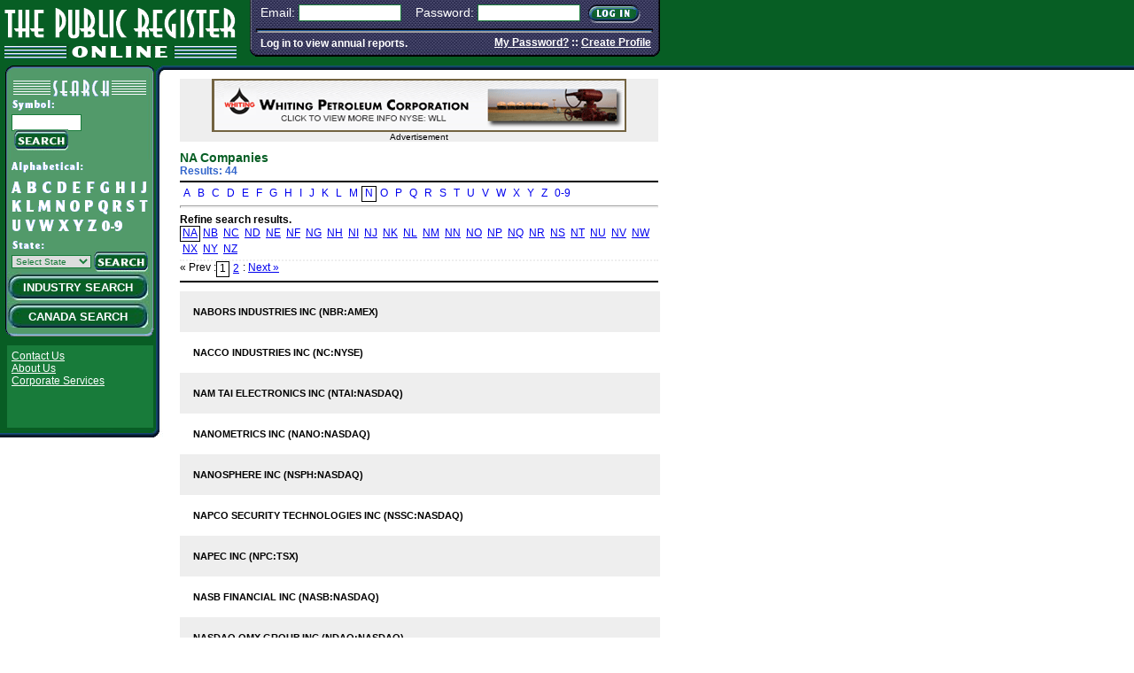

--- FILE ---
content_type: text/html
request_url: http://publicregisteronline.com/search.php?type=alpha&q=NA
body_size: 4466
content:
<?xml version="1.0" encoding="iso-8859-1"?><!DOCTYPE html PUBLIC "-//W3C//DTD XHTML 1.0 Transitional//EN" "http://www.w3.org/TR/xhtml1/DTD/xhtml1-transitional.dtd">
<html xmlns="http://www.w3.org/1999/xhtml">
<head>
		<title>View Free Online Annual Reports - PublicRegisterOnline.com</title>
	<meta http-equiv="Content-Type" content="text/html; charset=iso-8859-1" />
	<meta name="keywords" content="free online annual reports download 10-k prospectus" />
	<meta name="description" content="Free Online Annual Reports for thousands of companies available to download." />
	<script type="text/javascript" src="http://ajax.googleapis.com/ajax/libs/jquery/1.4.2/jquery.min.js"></script>
	<script src="/js/js.js?v=1" type="text/javascript"></script>
	<link rel="stylesheet" href="/css/css.css?v=1.1" type="text/css" />
	<link rel="stylesheet" href="/css/form.css" type="text/css" />
	<!--[if IE]> <link rel="stylesheet" href="/css/ie.css" type="text/css" /> <![endif]-->
</head>	

	<!--[if lt IE 7 ]> <body class="ie6"> <![endif]-->
	<!--[if IE 7 ]>    <body class="ie7"> <![endif]-->
	<!--[if IE 8 ]>    <body class="ie8"> <![endif]-->
	<!--[if IE 9 ]>    <body class="ie9"> <![endif]-->
	<!--[if (gt IE 9)|!(IE)]><!--> <body> <!--<![endif]-->

	<div id="header">
		<div id="logo"><a href="/index.php">The Public Register Online</a></div>
		<div id="loginPanel">
			<div id="loginPanelLeft"></div>
			<div id="loginPanelContent">
				<div id="loginPanelContentTop">
										<form action="/login.php" method="post">
						<label for="loginEmail">Email:</label> 
						<input type="text" name="loginEmail" id="loginEmail" />
						<label for="loginPassword">Password:</label> 
						<input type="password" name="loginPass" id="loginPassword" />
						<input type="submit" id="loginSubmit" class="hoverButton" />
					</form>
									</div>
				<div id="loginPanelContentDivider"></div>
				<div id="loginPanelContentBottom">
											Log in to view annual reports. 
						<div class="rightLinks">
							<a href="/forget.php">My Password?</a> :: 
							<a href="/signup.php">Create Profile</a>
						</div>	
									</div> <!-- end div#loginPanelContentBottom -->
			</div> <!-- end div#loginPanelContent -->
			<div id="loginPanelRight"></div>
		</div> <!-- end div#loginPanel -->
		<div id="loginPanelBottomBorder"></div>
	</div> <!-- end div#header -->
		<div id="sideBar">
		<div id="sidebarSearchContainer">
			<div id="sidebarSearchContent">
				<div id="sidebarSearchContainerTopSearch"></div>
				<form action="/search.php" method="get">
					<input type="hidden" name="type" value="symbol" />
					<input type="text" size="8" name="q" id="searchSymbol" value="" />
	                <input type="submit" class="searchSubmit hoverButton" />
				</form>
				<form action="/search.php" method="get" id="searchAlpha">
					<img src="/images/alpha2.gif" alt="Alpha Map" usemap="#alpha_Map" />
					<map name="alpha_Map" id="alpha_Map"> 
						<area shape="rect" alt="A Companies" coords="0,23,15,40" href="/search.php?type=alpha&q=a" />
						<area shape="rect" alt="B Companies" coords="17,23,32,40" href="/search.php?type=alpha&q=b" />
						<area shape="rect" alt="C Companies" coords="35,23,49,40" href="/search.php?type=alpha&q=c" />
						<area shape="rect" alt="D Companies" coords="52,23,65,40" href="/search.php?type=alpha&q=d" />
						<area shape="rect" alt="E Companies" coords="68,23,81,41" href="/search.php?type=alpha&q=e" />
						<area shape="rect" alt="F Companies" coords="86,23,97,40" href="/search.php?type=alpha&q=f" />
						<area shape="rect" alt="G Companies" coords="100,23,114,40" href="/search.php?type=alpha&q=g" />
						<area shape="rect" alt="H Companies" coords="118,23,131,40" href="/search.php?type=alpha&q=h" />
						<area shape="rect" alt="I Companies" coords="134,23,144,40" href="/search.php?type=alpha&q=i" />
						<area shape="rect" alt="J Companies" coords="146,23,157,40" href="/search.php?type=alpha&q=j" />
						<area shape="rect" alt="K Companies" coords="0,44,15,62" href="/search.php?type=alpha&q=k" />
						<area shape="rect" alt="L Companies" coords="17,44,29,61" href="/search.php?type=alpha&q=l" />
						<area shape="rect" alt="M Companies" coords="31,45,48,62" href="/search.php?type=alpha&q=m" />
						<area shape="rect" alt="N Companies" coords="50,45,64,62" href="/search.php?type=alpha&q=n" />
						<area shape="rect" alt="O Companies" coords="67,45,80,63" href="/search.php?type=alpha&q=o" />
						<area shape="rect" alt="P Companies" coords="83,45,95,62" href="/search.php?type=alpha&q=p" />
						<area shape="rect" alt="Q Companies" coords="99,45,112,63" href="/search.php?type=alpha&q=q" />
						<area shape="rect" alt="R Companies" coords="114,45,127,62" href="/search.php?type=alpha&q=r" />
						<area shape="rect" alt="S Companies" coords="130,44,142,61" href="/search.php?type=alpha&q=s" />
						<area shape="rect" alt="T Companies" coords="145,44,157,60" href="/search.php?type=alpha&q=t" />
						<area shape="rect" alt="U Companies" coords="0,66,14,83" href="/search.php?type=alpha&q=u" />
						<area shape="rect" alt="V Companies" coords="16,66,30,82" href="/search.php?type=alpha&q=v" />
						<area shape="rect" alt="W Companies" coords="32,66,51,83" href="/search.php?type=alpha&q=w" />
						<area shape="rect" alt="X Companies" coords="53,65,67,83" href="/search.php?type=alpha&q=x" />
						<area shape="rect" alt="Y Companies" coords="69,66,84,83" href="/search.php?type=alpha&q=y" />
						<area shape="rect" alt="Z Companies" coords="86,66,100,83" href="/search.php?type=alpha&q=z" />
						<area shape="rect" alt="Number Companies" coords="102,67,128,83" href="/search.php?type=alpha&q=num" />
	                </map>
				</form>
				<form action="/search.php" method="get" id="searchState">
					<input type="hidden" name="type" value="state" />
					<select name="q">
						<option value="not">Select State</option>
						<option value="al">Alabama</option>
						<option value="ak">Alaska</option>
						<option value="az">Arizona</option>
						<option value="ar">Arkansas</option>
						<option value="ca">California</option>
						<option value="co">Colorado</option>
						<option value="ct">Connecticut</option>
						<option value="de">Delaware</option>
						<option value="fl">Florida</option>
						<option value="ga">Georgia</option>
						<option value="hi">Hawaii</option>
						<option value="id">Idaho</option>
						<option value="il">Illinois</option>
						<option value="in">Indiana</option>
						<option value="ia">Iowa</option>
						<option value="ks">Kansas</option>
						<option value="ky">Kentucky</option>
						<option value="la">Louisiana</option>
						<option value="me">Maine</option>
						<option value="md">Maryland</option>
						<option value="ma">Massachusetts</option>
						<option value="mi">Michigan</option>
						<option value="mn">Minnesota</option>
						<option value="ms">Mississippi</option>
						<option value="mo">Missouri</option>
						<option value="mt">Montana</option>
						<option value="ne">Nebraska</option>
						<option value="nv">Nevada</option>
						<option value="nh">New Hampshire</option>
						<option value="nj">New Jersey</option>
						<option value="nm">New Mexico</option>
						<option value="ny">New York</option>
						<option value="nc">North Carolina</option>
						<option value="nd">North Dakota</option>
						<option value="oh">Ohio</option>
						<option value="ok">Oklahoma</option>
						<option value="or">Oregon</option>
						<option value="pa">Pennsylvania</option>
						<option value="ri">Rhode Island</option>
						<option value="sc">South Carolina</option>
						<option value="sd">South Dakota</option>
						<option value="tn">Tennessee</option>
						<option value="tx">Texas</option>
						<option value="ut">Utah</option>
						<option value="vt">Vermont</option>
						<option value="va">Virginia</option>
						<option value="wa">Washington</option>
						<option value="wv">West Virginia</option>
						<option value="wi">Wisconsin</option>
						<option value="wy">Wyoming</option>
					</select>
	                <input type="submit" class="searchSubmit hoverButton" />
				</form>
				<a href="/industry.php" id="industrySearch" class="sideBarButton">
					Industry Search
				</a>
				<a href="/search.php?type=canada" id="canadaSearch" class="sideBarButton">
					Canada Search
				</a>		
			</div> <!-- end div#sidebarSearchContent -->
			<div id="sidebarSearchBottom"></div>
		</div> <!-- end div#sidebarSearchContainer -->
		<div id="sidebarBottomContent">
					<a href="mailto: info@prars.com">
						Contact Us
					</a>
              		<a href="/about.php">
						About Us
					</a>
              		<a href="http://publicregister.com/productsservices.php" target="_blank">
						Corporate Services
					</a>
					<br />
			
		</div> <!-- end div#sidebarBottomContent -->
		<div id="sidebarBottomImage"></div>
	</div> <!-- end div#sidebar -->	
	<div id="contentContainer">
				<div style="background-color: #EEEEEE;" align="center"> 
			<script language='JavaScript' type='text/javascript'>
				<!--
				if (!document.phpAds_used) document.phpAds_used = ',';
				phpAds_random = new String (Math.random()); phpAds_random = phpAds_random.substring(2,11);
				document.write ("<" + "script language='JavaScript' type='text/javascript' src='");
				document.write ("http://www.onlineir.com/banner/adjs.php?n=" + phpAds_random);
				document.write ("&amp;clientid=4");
				document.write ("&amp;exclude=" + document.phpAds_used);
				if (document.referer)
				document.write ("&amp;referer=" + escape(document.referer));
				document.write ("'><" + "/script>");
				//-->
			</script>
			<noscript>
				<a href='http://www.onlineir.com/banner/adclick.php?n=a482b503' target='_blank'>
					<img src='http://www.onlineir.com/banner/adview.php?clientid=4&amp;n=a482b503' border='0' alt='' />
				</a>
			</noscript>
			<br />
			<center>
				<span style="text-size: 10px;">Advertisement</span>
			</center>
		</div>
		<div class="searchHeaderText">NA Companies</div><span style="font-family: Verdana,Arial,Helvetica,sans-serif; font-size: 12px; font-weight: bold; color: rgb(51, 102, 204);">Results: 44</span>		<div class="coresults" style="padding: 4px 0 4px 0; margin: 4px 0 4px 0; border-top: 2px solid #000; border-bottom: 2px solid #000;"> 
			<ul id='alphaPaginate'><li><a href="/search.php?type=alpha&amp;q=A" class="coresults">A</a></li><li><a href="/search.php?type=alpha&amp;q=B" class="coresults">B</a></li><li><a href="/search.php?type=alpha&amp;q=C" class="coresults">C</a></li><li><a href="/search.php?type=alpha&amp;q=D" class="coresults">D</a></li><li><a href="/search.php?type=alpha&amp;q=E" class="coresults">E</a></li><li><a href="/search.php?type=alpha&amp;q=F" class="coresults">F</a></li><li><a href="/search.php?type=alpha&amp;q=G" class="coresults">G</a></li><li><a href="/search.php?type=alpha&amp;q=H" class="coresults">H</a></li><li><a href="/search.php?type=alpha&amp;q=I" class="coresults">I</a></li><li><a href="/search.php?type=alpha&amp;q=J" class="coresults">J</a></li><li><a href="/search.php?type=alpha&amp;q=K" class="coresults">K</a></li><li><a href="/search.php?type=alpha&amp;q=L" class="coresults">L</a></li><li><a href="/search.php?type=alpha&amp;q=M" class="coresults">M</a></li><li><a href="/search.php?type=alpha&amp;q=N" class="coresults selected">N</a></li><li><a href="/search.php?type=alpha&amp;q=O" class="coresults">O</a></li><li><a href="/search.php?type=alpha&amp;q=P" class="coresults">P</a></li><li><a href="/search.php?type=alpha&amp;q=Q" class="coresults">Q</a></li><li><a href="/search.php?type=alpha&amp;q=R" class="coresults">R</a></li><li><a href="/search.php?type=alpha&amp;q=S" class="coresults">S</a></li><li><a href="/search.php?type=alpha&amp;q=T" class="coresults">T</a></li><li><a href="/search.php?type=alpha&amp;q=U" class="coresults">U</a></li><li><a href="/search.php?type=alpha&amp;q=V" class="coresults">V</a></li><li><a href="/search.php?type=alpha&amp;q=W" class="coresults">W</a></li><li><a href="/search.php?type=alpha&amp;q=X" class="coresults">X</a></li><li><a href="/search.php?type=alpha&amp;q=Y" class="coresults">Y</a></li><li><a href="/search.php?type=alpha&amp;q=Z" class="coresults">Z</a></li><li><a href="/search.php?type=alpha&amp;q=NUM" class="coresults">0-9</a></li></ul><hr style='clear: both; margin-top: 22px;'>					<div id="refineAlphaSearch">
						<span style="color: #000; font-weight: bold;">Refine search results.</span> <br />
						<ul id="refinedSearchAlpha">
						<li class='coresults selected'><a href='/search.php?type=alpha&amp;q=NA' >NA</a></li> <li class='coresults'><a href='/search.php?type=alpha&amp;q=NB' >NB</a></li> <li class='coresults'><a href='/search.php?type=alpha&amp;q=NC' >NC</a></li> <li class='coresults'><a href='/search.php?type=alpha&amp;q=ND' >ND</a></li> <li class='coresults'><a href='/search.php?type=alpha&amp;q=NE' >NE</a></li> <li class='coresults'><a href='/search.php?type=alpha&amp;q=NF' >NF</a></li> <li class='coresults'><a href='/search.php?type=alpha&amp;q=NG' >NG</a></li> <li class='coresults'><a href='/search.php?type=alpha&amp;q=NH' >NH</a></li> <li class='coresults'><a href='/search.php?type=alpha&amp;q=NI' >NI</a></li> <li class='coresults'><a href='/search.php?type=alpha&amp;q=NJ' >NJ</a></li> <li class='coresults'><a href='/search.php?type=alpha&amp;q=NK' >NK</a></li> <li class='coresults'><a href='/search.php?type=alpha&amp;q=NL' >NL</a></li> <li class='coresults'><a href='/search.php?type=alpha&amp;q=NM' >NM</a></li> <li class='coresults'><a href='/search.php?type=alpha&amp;q=NN' >NN</a></li> <li class='coresults'><a href='/search.php?type=alpha&amp;q=NO' >NO</a></li> <li class='coresults'><a href='/search.php?type=alpha&amp;q=NP' >NP</a></li> <li class='coresults'><a href='/search.php?type=alpha&amp;q=NQ' >NQ</a></li> <li class='coresults'><a href='/search.php?type=alpha&amp;q=NR' >NR</a></li> <li class='coresults'><a href='/search.php?type=alpha&amp;q=NS' >NS</a></li> <li class='coresults'><a href='/search.php?type=alpha&amp;q=NT' >NT</a></li> <li class='coresults'><a href='/search.php?type=alpha&amp;q=NU' >NU</a></li> <li class='coresults'><a href='/search.php?type=alpha&amp;q=NV' >NV</a></li> <li class='coresults'><a href='/search.php?type=alpha&amp;q=NW' >NW</a></li> <li class='coresults'><a href='/search.php?type=alpha&amp;q=NX' >NX</a></li> <li class='coresults'><a href='/search.php?type=alpha&amp;q=NY' >NY</a></li> <li class='coresults'><a href='/search.php?type=alpha&amp;q=NZ' >NZ</a></li> 						</ul>
						<br />
					</div>
					<div id='paginateAlphaPages'><span class='prevArrow paginateArrow'>&laquo; Prev : </span><ul id='extraPages'><li class='selected'>1</li><li><a href='/search.php?type=alpha&amp;q=NA&amp;page=2'>2</a></li></ul><span class='nextArrow paginateArrow'>: <a href='/search.php?type=alpha&amp;q=NA&amp;page=2'>Next &raquo;</a></span></div></div>	<div id="searchResultsContainer">
		<a href='/show.php?id=00704527' class='searchItem searchItemOdd'>NABORS INDUSTRIES INC (NBR:AMEX)<br />
</a><a href='/show.php?id=00702846' class='searchItem searchItemEven'>NACCO INDUSTRIES INC (NC:NYSE)<br />
</a><a href='/show.php?id=00713709' class='searchItem searchItemOdd'>NAM TAI ELECTRONICS INC (NTAI:NASDAQ)<br />
</a><a href='/show.php?id=00702298' class='searchItem searchItemEven'>NANOMETRICS INC (NANO:NASDAQ)<br />
</a><a href='/show.php?id=30005433' class='searchItem searchItemOdd'>NANOSPHERE INC (NSPH:NASDAQ)<br />
</a><a href='/show.php?id=00701200' class='searchItem searchItemEven'>NAPCO SECURITY TECHNOLOGIES INC (NSSC:NASDAQ)<br />
</a><a href='/show.php?id=30005871' class='searchItem searchItemOdd'>NAPEC INC (NPC:TSX)<br />
</a><a href='/show.php?id=00713542' class='searchItem searchItemEven'>NASB FINANCIAL INC (NASB:NASDAQ)<br />
</a><a href='/show.php?id=30004502' class='searchItem searchItemOdd'>NASDAQ OMX GROUP INC (NDAQ:NASDAQ)<br />
</a><a href='/show.php?id=00707997' class='searchItem searchItemEven'>NATHANS FAMOUS INC (NATH:NASDAQ)<br />
</a><a href='/show.php?id=30007362' class='searchItem searchItemOdd'>NATIONAL AMERICAN UNIVERSITY HOLDINGS INC (NAUH:NASDAQ)<br />
</a><a href='/show.php?id=30004140' class='searchItem searchItemEven'>NATIONAL BANCSHARES CORP OHIO (NBOH:OTCBB)<br />
</a><a href='/show.php?id=30008131' class='searchItem searchItemOdd'>NATIONAL BANK HOLDINGS CORP (NBHC:NYSE)<br />
</a><a href='/show.php?id=30002796' class='searchItem searchItemEven'>NATIONAL BANK OF CANADA (NA:TSX)<br />
</a><a href='/show.php?id=30000022' class='searchItem searchItemOdd'>NATIONAL BANKSHARES INC (NKSH:NASDSC)<br />
</a><a href='/show.php?id=00706773' class='searchItem searchItemEven'>NATIONAL BEVERAGE CORP (FIZZ:NASDAQ)<br />
</a><a href='/show.php?id=30005144' class='searchItem searchItemOdd'>NATIONAL CINEMEDIA INC (NCMI:NASDAQ)<br />
</a><a href='/show.php?id=00706392' class='searchItem searchItemEven'>NATIONAL FUEL GAS CO (NFG:NYSE)<br />
</a><a href='/show.php?id=00703284' class='searchItem searchItemOdd'>NATIONAL GRID GROUP PLC (NGG:NYSE)<br />
</a><a href='/show.php?id=00706993' class='searchItem searchItemEven'>NATIONAL HEALTH INVESTORS INC (NHI:NYSE)<br />
</a><a href='/show.php?id=00007005' class='searchItem searchItemOdd'>NATIONAL HEALTHCARE CORP (NHC:NYSE-A)<br />
</a><a href='/show.php?id=00709480' class='searchItem searchItemEven'>NATIONAL HOLDINGS CORP (OLYD:OTCBB)<br />
</a><a href='/show.php?id=00710999' class='searchItem searchItemOdd'>NATIONAL INSTRUMENTS CORP (NATI:NASDAQ)<br />
</a><a href='/show.php?id=30003834' class='searchItem searchItemEven'>NATIONAL INTERSTATE CORP (NATL:NASDAQ)<br />
</a><a href='/show.php?id=00711485' class='searchItem searchItemOdd'>NATIONAL OILWELL VARCO INC (NOV:NYSE)<br />
</a>		<div class="coresults" style="padding: 4px 0 4px 0; margin: 4px 0 4px 0; border-top: 2px solid #000; border-bottom: 2px solid #000;"> 
			<ul id='alphaPaginate'><li><a href="/search.php?type=alpha&amp;q=A" class="coresults">A</a></li><li><a href="/search.php?type=alpha&amp;q=B" class="coresults">B</a></li><li><a href="/search.php?type=alpha&amp;q=C" class="coresults">C</a></li><li><a href="/search.php?type=alpha&amp;q=D" class="coresults">D</a></li><li><a href="/search.php?type=alpha&amp;q=E" class="coresults">E</a></li><li><a href="/search.php?type=alpha&amp;q=F" class="coresults">F</a></li><li><a href="/search.php?type=alpha&amp;q=G" class="coresults">G</a></li><li><a href="/search.php?type=alpha&amp;q=H" class="coresults">H</a></li><li><a href="/search.php?type=alpha&amp;q=I" class="coresults">I</a></li><li><a href="/search.php?type=alpha&amp;q=J" class="coresults">J</a></li><li><a href="/search.php?type=alpha&amp;q=K" class="coresults">K</a></li><li><a href="/search.php?type=alpha&amp;q=L" class="coresults">L</a></li><li><a href="/search.php?type=alpha&amp;q=M" class="coresults">M</a></li><li><a href="/search.php?type=alpha&amp;q=N" class="coresults selected">N</a></li><li><a href="/search.php?type=alpha&amp;q=O" class="coresults">O</a></li><li><a href="/search.php?type=alpha&amp;q=P" class="coresults">P</a></li><li><a href="/search.php?type=alpha&amp;q=Q" class="coresults">Q</a></li><li><a href="/search.php?type=alpha&amp;q=R" class="coresults">R</a></li><li><a href="/search.php?type=alpha&amp;q=S" class="coresults">S</a></li><li><a href="/search.php?type=alpha&amp;q=T" class="coresults">T</a></li><li><a href="/search.php?type=alpha&amp;q=U" class="coresults">U</a></li><li><a href="/search.php?type=alpha&amp;q=V" class="coresults">V</a></li><li><a href="/search.php?type=alpha&amp;q=W" class="coresults">W</a></li><li><a href="/search.php?type=alpha&amp;q=X" class="coresults">X</a></li><li><a href="/search.php?type=alpha&amp;q=Y" class="coresults">Y</a></li><li><a href="/search.php?type=alpha&amp;q=Z" class="coresults">Z</a></li><li><a href="/search.php?type=alpha&amp;q=NUM" class="coresults">0-9</a></li></ul><hr style='clear: both; margin-top: 22px;'>					<div id="refineAlphaSearch">
						<span style="color: #000; font-weight: bold;">Refine search results.</span> <br />
						<ul id="refinedSearchAlpha">
						<li class='coresults selected'><a href='/search.php?type=alpha&amp;q=NA' >NA</a></li> <li class='coresults'><a href='/search.php?type=alpha&amp;q=NB' >NB</a></li> <li class='coresults'><a href='/search.php?type=alpha&amp;q=NC' >NC</a></li> <li class='coresults'><a href='/search.php?type=alpha&amp;q=ND' >ND</a></li> <li class='coresults'><a href='/search.php?type=alpha&amp;q=NE' >NE</a></li> <li class='coresults'><a href='/search.php?type=alpha&amp;q=NF' >NF</a></li> <li class='coresults'><a href='/search.php?type=alpha&amp;q=NG' >NG</a></li> <li class='coresults'><a href='/search.php?type=alpha&amp;q=NH' >NH</a></li> <li class='coresults'><a href='/search.php?type=alpha&amp;q=NI' >NI</a></li> <li class='coresults'><a href='/search.php?type=alpha&amp;q=NJ' >NJ</a></li> <li class='coresults'><a href='/search.php?type=alpha&amp;q=NK' >NK</a></li> <li class='coresults'><a href='/search.php?type=alpha&amp;q=NL' >NL</a></li> <li class='coresults'><a href='/search.php?type=alpha&amp;q=NM' >NM</a></li> <li class='coresults'><a href='/search.php?type=alpha&amp;q=NN' >NN</a></li> <li class='coresults'><a href='/search.php?type=alpha&amp;q=NO' >NO</a></li> <li class='coresults'><a href='/search.php?type=alpha&amp;q=NP' >NP</a></li> <li class='coresults'><a href='/search.php?type=alpha&amp;q=NQ' >NQ</a></li> <li class='coresults'><a href='/search.php?type=alpha&amp;q=NR' >NR</a></li> <li class='coresults'><a href='/search.php?type=alpha&amp;q=NS' >NS</a></li> <li class='coresults'><a href='/search.php?type=alpha&amp;q=NT' >NT</a></li> <li class='coresults'><a href='/search.php?type=alpha&amp;q=NU' >NU</a></li> <li class='coresults'><a href='/search.php?type=alpha&amp;q=NV' >NV</a></li> <li class='coresults'><a href='/search.php?type=alpha&amp;q=NW' >NW</a></li> <li class='coresults'><a href='/search.php?type=alpha&amp;q=NX' >NX</a></li> <li class='coresults'><a href='/search.php?type=alpha&amp;q=NY' >NY</a></li> <li class='coresults'><a href='/search.php?type=alpha&amp;q=NZ' >NZ</a></li> 						</ul>
						<br />
					</div>
					<div id='paginateAlphaPages'><span class='prevArrow paginateArrow'>&laquo; Prev : </span><ul id='extraPages'><li class='selected'>1</li><li><a href='/search.php?type=alpha&amp;q=NA&amp;page=2'>2</a></li></ul><span class='nextArrow paginateArrow'>: <a href='/search.php?type=alpha&amp;q=NA&amp;page=2'>Next &raquo;</a></span></div></div>		
			<div id="footer">
			<p>&copy;2018 Bay Tact Corporation</p>
			<!--
				todo: Figure out why this is here
				<br />
				<div style="font-family: arial; font-size: 10px; text-align: center;">
					<a href="sitemap.php" style="color: white; cursor: default;">
						Site Map
					</a>
				</div>
			-->
		</div>
	</div> <!-- end div#contentContainer -->
	<script type="text/javascript">
var gaJsHost = (("https:" == document.location.protocol) ? "https://ssl." : "http://www.");
document.write(unescape("%3Cscript src='" + gaJsHost + "google-analytics.com/ga.js' type='text/javascript'%3E%3C/script%3E"));
</script>
<script type="text/javascript">
try {
var pageTracker = _gat._getTracker("UA-6635445-3");
pageTracker._trackPageview();
} catch(err) {}</script>
</body>
</html>	

--- FILE ---
content_type: text/css
request_url: http://publicregisteronline.com/css/css.css?v=1.1
body_size: 4097
content:
.sideBarButton { background: transparent url('../images/sideBarButton.jpg') top left no-repeat; color: #fff; font-size: 13px; text-align: center; text-decoration: none; padding-top: 10px; height: 23px; font-family: arial, verdana; text-transform: uppercase; font-weight: bold; width: 160px; display: block; margin-left: 2px; }
#viewFeatCompaniesList {font-size: smaller; }
.businessBook { width:650px;border:1px solid #000; position: relative; padding: 10px; overflow: hidden; margin: 10px 0; display: block; background-color: #f6f3eF; }
.businessBook img { height: 150px; float: left; padding-right: 10px; }
.busBookNumber { position: absolute; width: 25px; height: 25px; text-align: center; line-height:25px; top: 0px; right: 0px; font-weight: bold; border-left: 1px solid #000; border-bottom: 1px solid #000; background-color: #fff;}
.busBookPrevious { border-top: 1px solid #000; border-left: 1px solid #000; padding: 10px; position: absolute; bottom: 0; right: 0;background-color: #fff; }
.busBookTitle { padding: 0; padding-right: 20px; margin: 0; font-weight: bold; font-size: larger; }
.busBookAuthor { padding: 0; margin: 0;}
a.businessBook { color: #000; text-decoration: none;}

div#paginateAlphaPages, div#paginateNumPages, div#refineAlphaSearch {overflow: hidden;}
div#refineAlphaSearch { border-bottom: 2px dotted #EEE; padding-bottom: 2px;}
ul#alphaPaginate, ul#extraPages, ul#refinedSearchAlpha {list-style-type: none; padding-left: 0px; margin: 0; }
ul#alphaPaginate li, ul#extraPages li, ul#refinedSearchAlpha li { float: left; }
ul#alphaPaginate a, ul#extraPages li, ul#refinedSearchAlpha li {height :16px; padding: 0 3px; border: 1px solid transparent; display: block; text-decoration: none; text-align: center;}
ul#refinedSearchAlpha li {padding: 0 2px;}
ul#alphaPaginate a.selected, ul#extraPages .selected, ul#refinedSearchAlpha .selected {border-color: #000; }
span.paginateArrow { display: block; float: left;}
p#emptySidebar {
	color:#FFF;
	font-size:14px;
	font-weight:bold;
	margin-top:0;
	padding:20px 10px;
}
p#emptySidebar a {color: #fff;}
/*
 *	Green: #075e24
 */
.clearfix:after {
	content: ".";
	display: block;
	clear: both;
	visibility: hidden;
	line-height: 0;
	height: 0;
}

.clearfix {
	display: inline-block;
}

html[xmlns] .clearfix {
	display: block;
}

* html .clearfix {
	height: 1%;
}
div#header {min-height: 79px; background-color: #075e24; position: relative; }
div#header #logo {text-indent: -99999px; background: url('../images/logo2.gif') top left no-repeat; width: 272px; height: 69px;}
div#header #logo a:active, div#header #logo a:focus {outline: none;}
div#header #logo a {display: block; width: 100%; height: 100%;}
div#header #loginPanel {height: 64px; width: 463px; position: absolute; top: 0px; left: 282px;}
div#header #loginPanelLeft, div#header #loginPanelRight {
	width: 7px; 
	height: 64px; 
	position: absolute;
	top: 0px;
	background: transparent url('../images/signinBox.gif') no-repeat;
}
div#header #loginPanelLeft { left: 0px; background-position: top lef;}
div#header #loginPanelRight {right: 0px; background-position: top right;}
div#header #loginPanelContent {width: 449px; height: 64px; margin-left: 7px; background: transparent url('../images/signinBoxBG.jpg') top left repeat-x; color: #fff;}
div#header #loginPanelContentTop {padding: 5px; font-size: 14px; height: 22px; }
div#header #loginPanelContentTop p {margin: 0px; padding-top: 4px;}
div#header #loginPanelContentDivider {width: 458px; height: 5px; background: url('../images/signinBoxDivider.jpg') top left no-repeat;}
div#header #loginPanelContentBottom {font-size: 12px; font-weight: bold; padding: 5px; position: relative;}
div#header .rightLinks {position: absolute; right: 3px; top: 4px;}
div#header .rightLinks a {color: #fff;}
input#loginEmail {margin-right: 12px;}
input#loginEmail, input#loginPassword {color: rgb(24, 123, 58); border: 1px solid; width: 110px;} 
input#loginSubmit {width: 59px; height: 21px; background: transparent url('../images/loginButton.gif') top left no-repeat; text-indent: -9999px; border: 0px; cursor: pointer; vertical-align: middle; margin-left: 5px;}
input#loginSubmit.hovering { background-position: 0px -21px;}
input#loginSubmit.clicked { background-position: bottom left;}
input#loginSubmit:active, input#loginSubmit:focus { outline: none;}
#loginPanelBottomBorder {height: 5px; width: 100%; position: absolute; bottom: 0px; background: url('../images/rightContentTopBorder.jpg') top left repeat-x;}
#sidebarBottomImage { background: #075E24 url('../images/leftMenuBottom.jpg') top left no-repeat; width: 185px; height: 9px; position: absolute; bottom: 0;}
.sidebarBlank { margin-top: -5px !important; }
div#sideBar {min-height: 400px; width: 185px; position: relative; z-index: 100; margin-top: -6px; background: #075e24 url('../images/leftMenuContainer.jpg') left top repeat-x; padding-bottom: 5px; }
div#sideBar #sidebarSearchContainer {width: 170px; min-height: 200px; background: transparent url('../images/sidebarSearchBoxTop.gif') top left no-repeat; padding-top:1px; margin: 1px 0 10px 6px; }
div#sideBar #sidebarSearchContent {width: 168px; background: url('../images/sidebarSearchBoxBG.gif') top left repeat-y;}
div#sideBar #sidebarSearchContainerTopSearch { width: 160px; height: 42px; background: transparent url('../images/sidebarSearchBoxSearch.gif') top left no-repeat; margin: 8px 0px 0px 5px;}
input#searchSymbol {color: #187b3a; border: 1px solid; margin: 4px 10px 0px 7px;}
input.searchSubmit {width: 61px; height: 24px; background: transparent url('../images/searchButton.jpg') top left no-repeat; text-indent: -9999px; border: 0px; cursor: pointer; vertical-align: middle; margin-top: -2px; margin-left: 10px;}
input.searchSubmit.hovering, input.searchSubmit:active, input.searchSubmit:focus { background-position: 0px -24px;}
input.searchSubmit:active, input.searchSubmit:focus {outline: none;}
input.searchSubmit.clicked { background-position: bottom left;}
input.searchSubmit:active, input#loginSubmit:focus { outline: none;}
form#searchAlpha { margin: 10px 0 0 5px;}
form#searchAlpha img { width: 160px; height: 102px; border: 0px; }
form#searchState select {width: 90px; font-size: 10px; margin-top: 6px; margin-left: 7px; color: #187b3a; border: 1px solid;}
form#searchState input.searchSubmit {margin-left: 0px;}
div#sideBar #sidebarSearchBottom {width: 170px; height: 10px; background: transparent url('../images/sidebarSearchBoxBot.gif') top left no-repeat; margin-top: -3px;}
div#sideBar #sidebarBottomContent {background-color: #187b3a; margin-left: 8px; height: 88px; padding: 5px 0 0 5px; width: 160px; margin-bottom: 6px; }
div#sideBar #sidebarBottomContent a {color: #fff; display: block; font-size: 12px;}

.searchItem:hover {border: 1px solid #000; text-decoration: underline;}
a.searchItem {display: block; padding: 14px; width: 512px; color: #000; font-size: 11px; text-decoration: none; font-weight: bold;}
a.searchItem img {border: 0px;}
a.searchItemOdd, .searchItemEven { width: 512px; padding: 14px; border: 1px solid transparent;}
a.searchItemOdd {background-color: #EEE;}
a.searchItemEven {background-color: #FFF;}
div#contentContainer {min-height: 400px; width: 540px; z-index: 150; position: absolute; top: 74px; left: 173px; padding: 15px 15px 15px 30px;}
#searchResultsContainer {margin: 10px 0px 10px 0px; line-height: 16px;}

#indexPageBottomLinks {text-align: center;}

div#footer {text-align: center; padding-top: 10px; }

.greenButton {
	color: #FFFFFF; 
	background-color: #075E24; 
	font-size: 12px; 
	font-weight: bold; 
	border-color: #529A6A black #CCCCCC;
	cursor: pointer; 
	padding: 2px;
}
#moreInfoLogo {margin: 0px auto; width: 500px; margin-bottom: 15px;}
#moreInfoLogo td {padding: 0px;}
#moreInfoLogo td.topLeftCorner, #moreInfoLogo td.topRightCorner, #moreInfoLogo td.botLeftCorner, #moreInfoLogo td.botRightCorner {width: 10px; height: 10px; padding: 0px;background: transparent url('/images/moreInfoLogoCorners.gif') no-repeat;
}
#moreInfoLogo td.topLeftCorner {background-position: top left;}
#moreInfoLogo td.topRightCorner {background-position: top right;}
#moreInfoLogo td.botLeftCorner {background-position: bottom left;}
#moreInfoLogo td.botRightCorner {background-position: bottom right;}
#moreInfoLogo td.topMiddle { background: transparent url('/images/moreInfoLogoTopMiddle.gif') top left repeat-x;}
#moreInfoLogo td.botMiddle { background: transparent url('/images/moreInfoLogoBotMiddle.gif') bottom left repeat-x;}
#moreInfoLogo td.middleContent {background-color: #eee;}
#moreInfoLogo td.leftMiddle {background: url('/images/moreInfoLogoLeftMiddle.gif') top left repeat-y;}
#moreInfoLogo td.rightMiddle {background: url('/images/moreInfoLogoRightMiddle.gif') top left repeat-y;}

td.moreInfoLogoImage {width: 150px; text-align: right;}
td.moreInfoLogoImage img {padding: 0 20px 0 40px;}
td.moreInfoLogoName {
	font-family: 'century gothic',sans-serif;
	font-size: 16px;
	text-transform:uppercase;
	vertical-align: bottom;
	color: #3E5B75;
}
.itemsInCartTopBar { border-bottom: 3px double #000000; padding-bottom: 5px; margin-bottom: 5px; font-size: 12px; overflow: hidden; }
.cartCountLinks {display: block; float: right; }
.cartCountLinks a {color: #fff; text-decoration: underline;}
.verifyAddress {font-size: 12px;}
.verifyAddressTitle {font-size: 12px; font-weight: bold;}
.isAddressCorrect {font-size: 12px; border-top: 1px solid #000000; padding: 5px;}
#stockInfo { width: 450px; border-collapse: collapse; border-bottom: 1px solid #000; font-size: 10px; text-align: left; background-color: #fff;}
#stockWidget { width: 450px; border: 1px solid #000; text-align: center; background-color: #eee; padding: 10px; margin: 0 auto;}
#stockWidget .sourced {font-size: smaller;}
td.infoSection { text-align: left; border-bottom: 1px solid #000; width: 90px; padding: 6px; }
td.infoSectionRight { font-weight: bold; text-align: right; border-bottom: 1px solid #000; width: 120px; }
td.infoSectionSpacer { width: 30px; }	
table.reportTypes td { padding: 6px; }
table.reportTypes td form p {margin: 0px;}
td.infoSectionCompanyName { font-size: 16px; font-weight: bold; border-bottom: 1px solid #000; background-color: #eee; }
div#loading { width: 100%; height: 256px; background-color: #f00; background: transparent url('/images/loading.gif') no-repeat 50% 50%; }
span.loadingText { display: block; width: 100%; text-align: center; font-size: 18px; font-weight: bold; padding-top: 70px;}
div#coInfo {padding:10px 0 35px 0; width: 542px; margin: 0 auto; }
div#coInfo div.button.greenButton.ordered {margin-left: 2px;}
div#coInfo form.updateCartForm div.button {margin-top: 2px;}
img.chart { padding-bottom: 15px;}
span.stockUp {color: #0f0;}
span.stockDown { color: #f00;}
.stockArrow {background: transparent no-repeat top left; width: 16px; height: 16px; display: block; float: left;}
span.stockUp .stockArrow { background-image: url("/images/up.png");}
span.stockDown .stockArrow { background-image: url("/images/down.png");}

#proFeaturedCompaniesContainer {
	width: 514px;
	overflow: hidden;
	border: 1px solid #000;
	margin: 0 0 10px 0;
	background: #075e24;
}
#proFeaturedCompaniesSectionContainer p.sectionTitle { 
	font-size: 12px; 
	font-weight: bold; 
	padding-bottom: 0px;
	margin-bottom: 0px;
}
#proFeaturedCompanies a {text-decoration: none; }
a span.coName, a span.coSymbol {color: #fff; }
div#proFeaturedCompaniesFrame {overflow: hidden; float: left; width: 473px; padding-left: 1px; height: 180px;}
div#proFeaturedCompanies {width: 1800px;}
div.featuredCompaniesArrow {height: 180px; float: left; width: 20px; background-color: #DDD; cursor: pointer; line-height: 180px; font-size: 25px; text-align: center;}
div#nextArrow {float: right;}
.companyInfo:hover {background: #529a6a; cursor: pointer;}
.companyInfo { padding: 9px 9px 0 9px; width: 100px; height: 171px; float: left; text-align: center; display: block; }
.companyInfo p.coName, .companyInfo p.coSymbol { margin: 0px; color: #fff; }
.companyInfo img {width: 77px; height: 100px; margin: 0 auto; text-align: center; border: 0px;}

img.reportCover {
	float: left;
	height: 100px;
	padding: 0px 15px 15px 0px;
}


body {
	height: 100%; width: 100%; margin:0px; padding: 0px;
	font-family: Verdana, Arial, Sans-serif;
	font-size: 10px;
}
.login-status {
	font-family: Verdana, Arial, Helvetica, sans-serif; 
	font-size: 12px; 
	font-weight: bold; 
	color: #FFFFFF
}

.body-text {
	font-family: Verdana, Arial, Helvetica, sans-serif; 
	font-size: 12px; 
	color: #000000; 
	text-align: justify;
}

.killspace {  
	margin: 0;
}

.cotitle {
	display: block; 
	margin-top: 10px;
	margin-bottom: 0px;
	font-family: Verdana, Arial, Helvetica, sans-serif;
	font-size: 14px;
	font-weight: bold;
	color: #3366CC;
}

.annuallink {
	font-family: Verdana, Arial, Helvetica, sans-serif;
	font-size: 12px;
	color: #6666FF;
}

.searchHeaderText {
	font-family: Verdana, Arial, Helvetica, sans-serif;
	font-size: 14px;
	font-weight: bold;
	color: #065E24;
	text-align: left;
	margin-top: 10px;
}

.title {
	font-family: Verdana, Arial, Helvetica, sans-serif;
	font-size: 12px;
	font-weight: bold;
	color: #3366CC;
	text-align: left;
}

.coresults {
	font-family: Verdana, Arial, Helvetica, sans-serif; 
	font-size: 12px; 
	color: 0469B3;
}

.links {
	font-family: Verdana, Arial, Helvetica, sans-serif; 
	font-size: 12px; 
	font-weight: bold; 
	color: #FFFFFF; 
	line-height: normal;
}
.button {
	color: #FFFFFF; 
	background-color: #065b22; 
	font-family: Verdana, Arial, Helvetica, sans-serif; 
	font-size: 12px; 
	font-weight: bold; 
	border-color: #000000;
}

.b{
	font-weight: bold;
}

.text {
	font-size: 12px;
}

#cartTable{
	font-size: 12px;
	width: 550px;
}
table#fh .title {text-align: center; color: #000;}
table#fhInfo .title {color: #000;}
table#cartTable thead tr {background-color: #075E24; }
table#cartTable thead tr th { color: #fff; padding: 5px; }
table#cartTable thead .annualsOrdered { width: 285px; text-align: left; }
table#cartTable thead .quantity { width: 120px; padding-left: 20px; padding-right: 20px;}
table#cartTable thead .remove { width: 69px; }
table#cartTable td.cartCell.cartName { text-align: left; }
table#cartTable td.cartCell { border-bottom: 2px dotted #CCCCCC; padding: 5px; text-align: center; }
table#cartTable td.cartQuantity { border-bottom: 2px dotted #CCCCCC; padding: 5px; text-align: center; }
.cartlink, .cartLinkLeft, .cartLinkRight{
	font-weight: bold;
	color: #12A049;
	text-decoration: none;
}
.cartLinkLeft {
	display: block; 
	float: left;
}
.cartLinkRight {
	display: block; 
	float: right;
	text-align: right;
}

.text{
	font-size: 12px;
}

hr{
	color: #065E24;
	height: 1px;
}

table{
	font-family: Verdana;
	font-size: 10px;
	border-collapse: collapse;
}
	
th{
	vertical-align: bottom;
	text-align: center;
}
	
.numcol{
	text-align: right;
}
	
	
.tt{
	font-weight: bold;
	width: 260px;
}
	
.tright{
	text-align: right;
	width: 60px;
}

.r{
	text-align: right;
}
	
/*Random Ad Style*/

.rad_title{
    color: #fff;
    background: url(../images/bar-blue5.gif) no-repeat;
	margin: 10px;
	padding-bottom: 3px; 
	text-align: center; 
	font-style: italic;
	font-size: 13px;
}

.rad_coheader, .rad_body{
	margin-left: 5px;
            margin-right: 5px;
}

.rad_coheader{
	text-align: left; 
	font-family: Verdana; 
	font-size: 12px;
	font-weight: bold;
}

.rad_body{
	text-align: justify; 
	font-family: Verdana; 
	font-size: 10px;
	margin-left: 10px;
	margin-right: 10px;
}
.rad_body2{
	text-align: justify; 
	font-family: Verdana; 
	font-size: 12px;
	width: 500px;
	/*margin-left: 10px;
	margin-right: 10px;*/
}
.rad_border{
	border: solid #7f171a 1px;
	width: 540px;
	margin-bottom: 50px;
	margin-top: 30px;
	overflow: hidden;
}

.rad_year_title{
	/*position: absolute; */
	position: relative;
	top: 3px; left: 8px; 
	font-weight: bold; 
	color: #006666;
}

.rad_year_body{
	font-family: Verdana; 
	font-size: 12px; 
	/*width: 488px; */
	background: #FFFFFF; 
	border-collapse: collapse; 
	margin: 6px;
}

.rad_year_th{
	text-align: left; 
	border-bottom: 1px solid #000000;
}

.adlist{	/*style for advertiser index*/

}

.adlist a:hover {
	font-weight: bold;
    color: #6A0B0D;
}


	div#industryContainer {margin-bottom: 20px; }
	span.arrows { width: 10px; height: 10px; display: inline-block; background: transparent url('../images/arrowSprite.gif') no-repeat -10px 0px;}
	span.arrows.openArrow { background-position: 0px 0px;}
	p.industryHeading {margin-bottom: 5px;}
	.industryItems { display: none; padding-left: 15px;}
	
	a.IndustryList{
		color: #000;
		text-decoration: none;
		display: block;
	}
	a.IndustryList:hover {
		text-decoration: underline;
	}
	.industrySectionName {
		color: #075E24;
		font-weight: bold;
		cursor: pointer;
		margin-bottom: 0px;
	}


--- FILE ---
content_type: application/javascript
request_url: http://publicregisteronline.com/js/js.js?v=1
body_size: 1149
content:
$(document).ready(function() {

	$('.industryItems').hide();
	$('#expandCollapseLinks').css("display", "block");
	$('.noJS').removeClass('noJS');
	$('.industryGroup').click(function() {
		$('.industryItems', this).slideToggle('fast');
		$('.arrows', this).toggleClass('openArrow');
	});
	
	$('#collapseAll').click(function() {
		$('.industryItems').slideUp('fast');
		$('.arrows').removeClass('openArrow');
		return false;
	});
	$('#expandAll').click(function() {
		$('.industryItems').slideDown('fast');
		$('.arrows').addClass('openArrow');

		return false;
	});


	$('.hoverButton').each( function() {
		$(this).hover(
			function(){ $(this).addClass('hovering') },  
			function(){ $(this).removeClass('hovering'); $(this).removeClass('clicked'); }  
		)
		$(this).mousedown(
			function() { $(this).addClass('clicked') }, 
			function() { $(this).removeClasS('clicked') }
		)
		
	});
	
	var featuredCoPage = 1;
	var featuredCoTotalPages = 6;
	var featuredCoSize = 472;
	var featuredCoItems = 24;
	var proFeaturedCompaniesWidth = featuredCoItems*150;
	$("#proFeaturedCompanies").css("width", proFeaturedCompaniesWidth);
	$('#nextArrow').click(function() {
		$slider = $('#proFeaturedCompaniesFrame');
		if(featuredCoPage < featuredCoTotalPages) {
			scrolldistance = featuredCoPage * featuredCoSize;
		} else {
			scrolldistance = 0;
		}

		$slider.filter(':not(:animated)').animate({
			scrollLeft : scrolldistance
		}, 500, function() {
			if(featuredCoPage >= featuredCoTotalPages) {
				featuredCoPage = 1;
			} else {
				featuredCoPage += 1;			
			}
		});
	});
	
	
	$('#prevArrow').click(function() {
		$slider = $('#proFeaturedCompaniesFrame');
		if(featuredCoPage > 1) {
			scrolldistance = (featuredCoPage - 2) * featuredCoSize;
		} else {
			scrolldistance = (featuredCoTotalPages - 1) * featuredCoSize;
		}
		$slider.filter(':not(:animated)').animate({
			scrollLeft : scrolldistance
		}, 500, function() {
			if(featuredCoPage ==1) {
				featuredCoPage = featuredCoTotalPages;
			} else {
				featuredCoPage -= 1;			
			}
		});
		
	});
});

userAgent = window.navigator.userAgent;
browserVers = parseInt(userAgent.charAt(userAgent.indexOf("/")+1),10);
function newImage(arg) {
	if (document.images) {
		rslt = new Image();
		rslt.src = arg;
		return rslt;
	}
}

function findElement(n,ly) {
	if (browserVers < 4)		return document[n];
	var curDoc = ly ? ly.document : document;
	var elem = curDoc[n];
	if (!elem) {
		for (var i=0;i<curDoc.layers.length;i++) {
			elem = findElement(n,curDoc.layers[i]);
			if (elem) return elem;
		}
	}
	return elem;
}

function changeimages() {
	if (document.images && (preloadFlag == true)) {
		var img;
		for (var i=0; i<changeimages.arguments.length; i+=2) {
			img = null;
			if (document.layers) {
				img = findElement(changeimages.arguments[i],0);
			}
			else {
				img = document.images[changeimages.arguments[i]];
			}
			if (img) {
				img.src = changeimages.arguments[i+1];
			}
		}
	}
}

var preloadFlag = false;
function preloadimages() {
	if (document.images) {
		login_over = newImage("images/login-over.gif");
		login_down = newImage("images/login-down.gif");
		search1_over = newImage("images/search1-over.gif");
		search1_down = newImage("images/search1-down.gif");
		search2_over = newImage("images/search2-over.gif");
		search3_over = newImage("images/search3-over.gif");
		search3_down = newImage("images/search3-down.gif");
		indysearch_over = newImage("images/indysearch-over.gif");
		indysearch_down = newImage("images/indysearch-down.gif");
		preloadFlag = true;
	}
}
function fhopen(fhurl){

	var chrome = "width=600,height=460,top=10,left=10,titlebar=yes";
	fhWindow = window.open(fhurl, null, chrome);

}

--- FILE ---
content_type: application/x-javascript
request_url: http://www.onlineir.com/banner/adjs.php?n=859375888&clientid=4&exclude=,
body_size: 454
content:
var phpadsbanner = '';

phpadsbanner += '<'+'a href=\'http://www.onlineir.com/banner/adclick.php?bannerid=175&amp;zoneid=0&amp;source=&amp;dest=http%3A%2F%2Fwww.whiting.com%2Finvestor-relations%2F\' target=\'new\'><'+'img src=\'http://www.onlineir.com/banner/adimage.php?filename=wll_2.gif&amp;contenttype=gif\' width=\'468\' height=\'60\' alt=\'Whiting Petroleum Corp. (WLL: NYSE)\' title=\'Whiting Petroleum Corp. (WLL: NYSE)\' border=\'0\'><'+'/a><'+'div id="beacon_175" style="position: absolute; left: 0px; top: 0px; visibility: hidden;"><'+'img src=\'http://www.onlineir.com/banner/adlog.php?bannerid=175&amp;clientid=4&amp;zoneid=0&amp;source=&amp;block=0&amp;capping=0&amp;cb=b3e5288923174da1e1e6c956cf74f531\' width=\'0\' height=\'0\' alt=\'\' style=\'width: 0px; height: 0px;\'><'+'/div>';

document.write(phpadsbanner);
